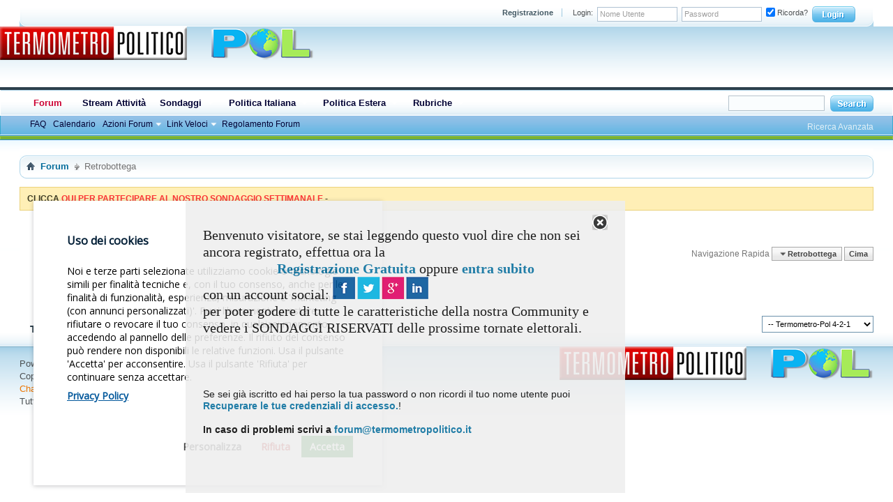

--- FILE ---
content_type: text/html; charset=ISO-8859-1
request_url: https://forum.termometropolitico.it/forum100/?s=85cf108e22de05ce104a3491094342e9
body_size: 11286
content:
<!DOCTYPE html PUBLIC "-//W3C//DTD XHTML 1.0 Transitional//EN" "http://www.w3.org/TR/xhtml1/DTD/xhtml1-transitional.dtd">
<html xmlns="https://www.w3.org/1999/xhtml" dir="ltr" lang="it" id="vbulletin_html">
<head>
<base href="https://forum.termometropolitico.it/" /><!--[if IE]></base><![endif]-->
<meta name="viewport" content="width=device-width, initial-scale=1.0">
	<link rel="canonical" href="https://forum.termometropolitico.it/forum100/" />
<link rel="apple-touch-icon" sizes="180x180" href="https://forum.termometropolitico.it/apple-touch-icon.png">
<link rel="icon" type="image/png" sizes="32x32" href="https://forum.termometropolitico.it/favicon-32x32.png">
<link rel="icon" type="image/png" sizes="16x16" href="https://forum.termometropolitico.it/favicon-16x16.png">
<link rel="manifest" href="https://forum.termometropolitico.it/site.webmanifest">
<link rel="mask-icon" href="https://forum.termometropolitico.it/safari-pinned-tab.svg" color="#e60016">
<meta name="msapplication-TileColor" content="#da532c">
<meta name="theme-color" content="#ffffff">

<META http-equiv=Page-Exit content=BlendTrans(Duration=0)>
<META http-equiv=Page-Enter content=BlendTrans(Duration=0)>
<meta http-equiv="Content-Type" content="text/html; charset=ISO-8859-1" />
<meta id="e_vb_meta_bburl" name="vb_meta_bburl" content="https://forum.termometropolitico.it" />

<meta name="generator" content="vBulletin 4.2.5" />
<meta http-equiv="X-UA-Compatible" content="IE=9" />

	<link rel="Shortcut Icon" href="https://forum.termometropolitico.it/favicon.ico" type="image/x-icon" />


		<meta name="keywords" content="Retrobottega,Retrobottega, forum,discussione,politica,politicaonline,societa,cultura,attualita" />
		<meta name="description" content="Retrobottega -" />








 
<script type="text/javascript">

	if (typeof YAHOO === 'undefined') // Load ALL YUI Local
	{
		document.write('<script type="text/javascript" src="clientscript/yui/yuiloader-dom-event/yuiloader-dom-event.js?v=425"><\/script>');
		document.write('<script type="text/javascript" src="clientscript/yui/connection/connection-min.js?v=425"><\/script>');
		var yuipath = 'clientscript/yui';
		var yuicombopath = '';
		var remoteyui = false;
	}
	else	// Load Rest of YUI remotely (where possible)
	{
		var yuipath = 'clientscript/yui';
		var yuicombopath = '';
		var remoteyui = true;
		if (!yuicombopath)
		{
			document.write('<script type="text/javascript" src="clientscript/yui/connection/connection-min.js?v=425"><\/script>');
		}
	}
	var SESSIONURL = "s=a7a12d77c66bb90ec4e35512caa9af2e&";
	var SECURITYTOKEN = "guest";
	var IMGDIR_MISC = "images/styles/CreativeCreature/misc";
	var IMGDIR_BUTTON = "images/styles/CreativeCreature/buttons";
	var vb_disable_ajax = parseInt("0", 10);
	var SIMPLEVERSION = "425";
	var BBURL = "https://forum.termometropolitico.it";
	var LOGGEDIN = 0 > 0 ? true : false;
	var THIS_SCRIPT = "forumdisplay";
	var RELPATH = "forumdisplay.php?f=100";
	var PATHS = {
		forum : "",
		cms   : "",
		blog  : ""
	};
	var AJAXBASEURL = "https://forum.termometropolitico.it/";
 
</script>
 
<script type="text/javascript" src="https://forum.termometropolitico.it/clientscript/vbulletin-core.js?v=425"></script>

					
				
					<!-- OneAll.com / Social Login for vBulletin -->
					<script type="text/javascript">
					<!--
						var oal = document.createElement("script"); oal.type = "text/javascript"; oal.async = true;
						oal.src = "//forum-termometropolitico-it.api.oneall.com/socialize/library.js";
						var oas = document.getElementsByTagName("script")[0]; oas.parentNode.insertBefore(oal, oas);
					// -->
					</script>
				
			
		
<script src="https://ajax.googleapis.com/ajax/libs/jquery/1.7.2/jquery.min.js"></script>
<script>
function closeBox(toClose) {
$('.guestwarn').fadeOut();
 
setCookie(toClose, "closed", 2); 

}

function setCookie(cName, value, expiredays) {
var expDate = new Date();expDate.setDate(expDate.getDate()+expiredays);document.cookie=cName + "=" + escape(value) + ";expires=" + expDate.toGMTString();
}
function loadMsg(msgClass) {
msg = document.getElementsByTagName("div");
for (i=0; i<msg.length; i++){
if(msg[i].className == msgClass) {
if(document.cookie.indexOf(msg[i].id) == -1) {
msg[i].style.display = "block";
}}}}
window.onload=function(){loadMsg('msgbox'); }

</script>





	<link rel="stylesheet" type="text/css" href="https://forum.termometropolitico.it/clientscript/vbulletin_css/style00011l/main-rollup.css?d=1738613414" />
        

	<!--[if lt IE 8]>
	<link rel="stylesheet" type="text/css" href="https://forum.termometropolitico.it/clientscript/vbulletin_css/style00011l/popupmenu-ie.css?d=1738613414" />
	<link rel="stylesheet" type="text/css" href="https://forum.termometropolitico.it/clientscript/vbulletin_css/style00011l/vbulletin-ie.css?d=1738613414" />
	<link rel="stylesheet" type="text/css" href="https://forum.termometropolitico.it/clientscript/vbulletin_css/style00011l/vbulletin-chrome-ie.css?d=1738613414" />
	<link rel="stylesheet" type="text/css" href="https://forum.termometropolitico.it/clientscript/vbulletin_css/style00011l/vbulletin-formcontrols-ie.css?d=1738613414" />
	<link rel="stylesheet" type="text/css" href="https://forum.termometropolitico.it/clientscript/vbulletin_css/style00011l/editor-ie.css?d=1738613414" />
	<![endif]-->

<!-- OneAll.com / Social Login for vBulletin -->
<link href="https://forum.termometropolitico.it/oneallsociallogin/include/assets/css/frontend.css" rel="stylesheet" type="text/css" /><style>
div.guestwarn {
   background: #eeeeee;
   color: black;
   max-width:580px;
   min-height:280px;
   position:fixed;
   right: 30%;
   top: 40%;
   padding: 20px 25px;
   font-size:14px;
   -moz-border-radius: 8px;
   -webkit-border-radius: 8px;
   filter:alpha(opacity=88); 
   -moz-opacity:.88;
   opacity:.88;
   -moz-box-shadow:5px 5px 5px #191919;
   -webkit-box-shadow:5px 5px 5px #191919;
   box-shadow:5px 5px 5px #191919;
   }

#message-1 {
   position: fixed;
   z-index: 100000;
   }

.close {
   float: right;
   background: transparent url(/images/guest-message-box/x.png);
   width: 22px;
   height: 22px;
}

</style>
<!-- Global site tag (gtag.js) --> 
<script async src="https://www.googletagmanager.com/gtag/js?id=G-RX6F1WNXR1"></script>

<script>
  window.dataLayer = window.dataLayer || [];
  function gtag(){dataLayer.push(arguments);}
  gtag('js', new Date());

  gtag('config', 'G-RX6F1WNXR1');
</script>
<link href="https://forum.termometropolitico.it/gdpr/cookiesconsent.css" rel="stylesheet">




<script type="application/ld+json">
{
	"@context": "http://schema.org",
	"@type": "WebSite",
	"url": "https://forum.termometropolitico.it",
	"potentialAction": {
		"@type": "SearchAction",
		"target": "https://forum.termometropolitico.it/search.php?do=process&query={search_term_string}",
		"query-input": "required name=search_term_string"
	}
}
</script>
        <link href="https://forum.termometropolitico.it/mobiquo/smartbanner/manifest.json" rel="manifest">
        
        <meta name="apple-itunes-app" content="app-id=307880732, affiliate-data=at=10lR7C, app-argument=tapatalk://forum.termometropolitico.it?location=forum&amp;page=1&amp;perpage=50&amp;fid=100" />
        
	<title>Retrobottega</title>
	
	<script type="text/javascript" src="clientscript/vbulletin_read_marker.js?v=425"></script>
	
	
		<link rel="stylesheet" type="text/css" href="https://forum.termometropolitico.it/clientscript/vbulletin_css/style00011l/forumdisplay-rollup.css?d=1738613414" />
	

	<!--[if lt IE 8]>
	<script type="text/javascript" src="clientscript/vbulletin-threadlist-ie.js?v=425"></script>
		<link rel="stylesheet" type="text/css" href="https://forum.termometropolitico.it/clientscript/vbulletin_css/style00011l/toolsmenu-ie.css?d=1738613414" />
	<link rel="stylesheet" type="text/css" href="https://forum.termometropolitico.it/clientscript/vbulletin_css/style00011l/forumbits-ie.css?d=1738613414" />
	<link rel="stylesheet" type="text/css" href="https://forum.termometropolitico.it/clientscript/vbulletin_css/style00011l/forumdisplay-ie.css?d=1738613414" />
	<link rel="stylesheet" type="text/css" href="https://forum.termometropolitico.it/clientscript/vbulletin_css/style00011l/threadlist-ie.css?d=1738613414" />
	<link rel="stylesheet" type="text/css" href="https://forum.termometropolitico.it/clientscript/vbulletin_css/style00011l/options-ie.css?d=1738613414" />
	<![endif]-->
	<link rel="stylesheet" type="text/css" href="https://forum.termometropolitico.it/clientscript/vbulletin_css/style00011l/additional.css?d=1738613414" />


</head>

<body>



<script src="https://forum.termometropolitico.it/client.min.js"></script>
<!--

<script>
function getCookieValue(a) {
    var b = document.cookie.match('(^|;)\\s*' + a + '\\s*=\\s*([^;]+)');
    return b ? b.pop() : '';
}
 var tmp = getCookieValue("IDstackTP");
  if (tmp > "") {

 var client = new ClientJS();  
 var fingerprint = client.getFingerprint();  
 var username = tmp;
var det = '';
det = det +'|' + client.getBrowser() + ' '+ client.getBrowserVersion() + ' ' + client.getEngine() + client.getEngineVersion();
det = det +'|' + client.getOS() +' '+ client.getOSVersion();

det = det +'|' + client.getDevice()+' '+client.getDeviceType();+' '+ client.getDeviceVendor();;
det = det +'|' + client.getCPU();

det = det +'| mobile ' +client.isMobile();
det = det +'| major ' +client.isMobileMajor();
det = det +'| Android ' +client.isMobileAndroid();
det = det +'| Opera ' +client.isMobileOpera();
det = det +'| Windows ' +client.isMobileWindows();
det = det +'| Blackberry ' +client.isMobileBlackBerry();

det = det +'| mobIOS ' +client.isMobileIOS();
det = det +'| Iphone ' +client.isIphone();
det = det +'| Ipad ' +client.isIpad();
det = det +'| Ipod ' +client.isIpod();

det = det +'| mobile ' +client.getScreenPrint();
det = det +'|' +client.getColorDepth();
det = det +'| mobile ' +client.getPlugins();


det = det +'| mobile ' +client.getMimeTypes();
var fontjs='';
fontjs= client.getFonts();

det = det +'| cookie '+ client.isCookie();

det = det +'| TZ '+ client.getTimeZone();

det = det +'| lang '+ client.getLanguage();
det = det +'| syslang '+ client.getSystemLanguage();
 var url ='https://forum.termometropolitico.it/scratest/eletool/devtrack.php?fp='+fingerprint+'&username='+username+'&prov=slogged+'&det='+det+'&fontjs='+fontjs;; 
 var request = new XMLHttpRequest();

    // Instantiating the request object
    request.open("GET", url);
   request.send();
  }
</script>



-->
      <script src="gdpr/modules/cc-gtm.js"></script>
      <script src="gdpr/cookiesconsent.js"></script>
      <script src="gdpr/forumgdpr.js"></script>
<!-- header start -->

<script>
var blockad = "--";
</script>

<!-- sticky footer ## -->

<!-- end sticky footer -->


	<div id="pageWrapper">
		<div id="topBar"><div class="topWrap">
			<div class="topBarBox">
				<div class="topBarLeft"><div class="topBarRight">
 
	<div class="topWelcome">


	</div>
 
	<div class="memberBox">
	
				
		<div class="loginLeft">

		<!-- login form -->
            <script type="text/javascript" src="clientscript/vbulletin_md5.js?v=425"></script>
            <form id="navbar_loginform" action="https://forum.termometropolitico.it/login.php?s=a7a12d77c66bb90ec4e35512caa9af2e&amp;do=login" method="post" onsubmit="md5hash(vb_login_password, vb_login_md5password, vb_login_md5password_utf, 1)">
		<ul>
		
			<li><a href="https://forum.termometropolitico.it/register.php?s=a7a12d77c66bb90ec4e35512caa9af2e" rel="nofollow" class="notreg">Registrazione</a></li>
		
			<li ><span class="loginTxt">Login:</span></li>
			<li class="inputPad"><div class="loginBoxInput"><input type="text" class="loginInput" name="vb_login_username" id="navbar_username" size="10" accesskey="u" tabindex="101" value="Nome Utente" /></div></li>
			<li class="inputPad"><div class="loginBoxInput"><input type="password" class="loginInput" tabindex="102" name="vb_login_password" id="navbar_password" size="10" /><input type="text" class="loginInput" tabindex="102" name="vb_login_password_hint" id="navbar_password_hint" size="10" value="Password" style="display:none;" /></div></li>
			<li class="rememberMe"><label for="cb_cookieuser_navbar"><input type="checkbox" name="cookieuser" value="1" id="cb_cookieuser_navbar" class="cb_cookieuser_navbar" accesskey="c" tabindex="103" checked="checked" /> Ricorda?</label></li>
			<li class="inputSubmit"><input type="image" src="images/styles/CreativeCreature/style/loginButton.gif" tabindex="104" value="Accedi" title="Inserisci il tuo nome utente e la tua password nelle caselle fornite per accedere, o clicca il pulsante 'registrazione' per crearti un profilo." accesskey="s" /></li>
		</ul>

		<input type="hidden" name="s" value="a7a12d77c66bb90ec4e35512caa9af2e" />
		<input type="hidden" name="securitytoken" value="guest" />
		<input type="hidden" name="do" value="login" />
		<input type="hidden" name="vb_login_md5password" />
		<input type="hidden" name="vb_login_md5password_utf" />
		</form>
			<script type="text/javascript">
			YAHOO.util.Dom.setStyle('navbar_password_hint', "display", "inline");
			YAHOO.util.Dom.setStyle('navbar_password', "display", "none");
			vB_XHTML_Ready.subscribe(function()
			{
			//
				YAHOO.util.Event.on('navbar_username', "focus", navbar_username_focus);
				YAHOO.util.Event.on('navbar_username', "blur", navbar_username_blur);
				YAHOO.util.Event.on('navbar_password_hint', "focus", navbar_password_hint);
				YAHOO.util.Event.on('navbar_password', "blur", navbar_password);
			});
			
			function navbar_username_focus(e)
			{
			//
				var textbox = YAHOO.util.Event.getTarget(e);
				if (textbox.value == 'Nome Utente')
				{
				//
					textbox.value='';
					textbox.style.color='#000000';
				}
			}

			function navbar_username_blur(e)
			{
			//
				var textbox = YAHOO.util.Event.getTarget(e);
				if (textbox.value == '')
				{
				//
					textbox.value='Nome Utente';
					textbox.style.color='#777777';
				}
			}
			function navbar_password_hint(e)
			{
			//
				var textbox = YAHOO.util.Event.getTarget(e);
				
				YAHOO.util.Dom.setStyle('navbar_password_hint', "display", "none");
				YAHOO.util.Dom.setStyle('navbar_password', "display", "inline");
				YAHOO.util.Dom.get('navbar_password').focus();
			}

			function navbar_password(e)
			{
			//
				var textbox = YAHOO.util.Event.getTarget(e);
				
				if (textbox.value == '')
				{
					YAHOO.util.Dom.setStyle('navbar_password_hint', "display", "inline");
					YAHOO.util.Dom.setStyle('navbar_password', "display", "none");
				}
			}	

			</script>
		<!-- / login form -->
			</div>
	
	</div>	
				</div></div>
			</div>			
</div></div>
<div class="above_body"> <!-- closing tag is in template navbar -->

<div id="header" class="floatcontainer doc_header">
<!--

<div class="skinWrap">
<div class="headerLeft">
<div class="headerRight">
-->
<!-- banner logo -->

<!--
<div id="div-gpt-ad-ForumTermometroPolitico_DSK_HM-970x90" style="float: left;margin: 0px 10px 0px 10px;z-index: 99;">
</div>
-->

<!-- fine banner logo -->


<a rel="nofollow" name="top" href="https://www.termometropolitico.it/" id="logo"><img src="https://forum.termometropolitico.it/images/styles/CreativeCreature/style/footerLogo.png" title="Termometro Politico - Forum" /></a>



<!-- Top Top Forum start -->
<!--	 -->
<!-- Social -->

<!--	</div></div>   </div>-->
</div><div id="message-1" class="msgbox" style="display:none">
<div class="guestwarn">

<a href="https://forum.termometropolitico.it/forum100/?#" class="close" onclick="closeBox('message-1'); return false;" title="Close this warn"></a>
<br>
<div style="font-family:Verdana; font-size:20px">Benvenuto visitatore, se stai leggendo questo vuol dire che non sei ancora registrato, effettua ora la<br> <center><a href="https://forum.termometropolitico.it/register.php"><b>Registrazione Gratuita </b></a> oppure <a href="https://forum.termometropolitico.it/register.php"><b>entra subito</b></a></center> con un account social: <a href="https://forum.termometropolitico.it/register.php"> <img src="https://forum.termometropolitico.it/images/socialicons.png"></a><br>per poter godere di tutte le caratteristiche della nostra Community e vedere i SONDAGGI RISERVATI delle prossime tornate elettorali.<br><br></div>
<br>
<br/><br/>
Se sei già iscritto ed hai perso la tua password o non ricordi il tuo nome utente puoi <a rel="nofollow" href="https://forum.termometropolitico.it/login.php?do=lostpw"><b>Recuperare le tue credenziali di accesso.</b></a>!<br /><br />
<b>In caso di problemi scrivi a <a rel="nofollow" href="mailto:forum@termometropolitico.it">forum@termometropolitico.it</a></b>
<iframe src="//www.facebook.com/plugins/like.php?href=https%3A%2F%2Fwww.facebook.com%2Ftermometropolitico&amp;send=false&amp;layout=standard&amp;width=210&amp;show_faces=false&amp;action=recommend&amp;colorscheme=dark&amp;font=tahoma&amp;height=45" scrolling="no" frameborder="0" style="border:none; overflow:hidden; width:210px; height:45px;" allowTransparency="true"></iframe>
<br /><br />
</div>
</div>

<div id="navbar" class="navbar">
<div class="navbarLeft"><div class="navbarRight"><div class="navWrap">
	<ul id="navtabs" class="navtabs floatcontainer">
		
		
	
		<li class="selected" id="vbtab_forum">
			<a class="navtab" href="https://forum.termometropolitico.it/?s=a7a12d77c66bb90ec4e35512caa9af2e">Forum</a>
		</li>
		
		
			<ul class="floatcontainer">
				
					
						
					
				
					
						
							<li id="vbflink_faq"><a href="https://forum.termometropolitico.it/faq.php?s=a7a12d77c66bb90ec4e35512caa9af2e">FAQ</a></li>
						
					
				
					
						
							<li id="vbflink_calendar"><a href="https://forum.termometropolitico.it/calendar.php?s=a7a12d77c66bb90ec4e35512caa9af2e">Calendario</a></li>
						
					
				
					
						<li class="popupmenu" id="vbmenu_actions">
							<a href="javascript://" class="popupctrl">Azioni Forum</a>
							<ul class="popupbody popuphover">
								
									<li id="vbalink_mfr"><a rel="nofollow" href="https://forum.termometropolitico.it/forumdisplay.php?do=markread&amp;markreadhash=guest&amp;s=a7a12d77c66bb90ec4e35512caa9af2e">Segna Forum Come Letti</a></li>
								
							</ul>
						</li>
					
				
					
						<li class="popupmenu" id="vbmenu_qlinks">
							<a href="javascript://" class="popupctrl">Link Veloci</a>
							<ul class="popupbody popuphover">
								
									<li id="vbqlink_leaders"><a href="https://forum.termometropolitico.it/showgroups.php?s=a7a12d77c66bb90ec4e35512caa9af2e">Visualizza Leader Sito</a></li>
								
									<li id="link_odez_777"><a rel="nofollow" href="https://forum.termometropolitico.it/usertag.php?do=statistics&amp;s=a7a12d77c66bb90ec4e35512caa9af2e">User Tagging Statistics</a></li>
								
							</ul>
						</li>
					
				
					
						
							<li id="vsafrules_link"><a href="https://forum.termometropolitico.it/misc.php?=vsarules&amp;s=a7a12d77c66bb90ec4e35512caa9af2edo=vsarules">Regolamento Forum</a></li>
						
					
				
			</ul>
		

	
		<li  id="tab_mtex_104">
			<a class="navtab" href="https://forum.termometropolitico.it/activity.php">Stream Attività</a>
		</li>
		
		

	
		<li class="popupmenu navtab" id="tab_otkw_711">
			<a href="javascript://" class="popupctrl navtab">Sondaggi
				<img src="https://forum.termometropolitico.it/images/styles/CreativeCreature/misc/arrow.png" />
			</a>
			<ul class="popupbody popuphover">
				
					<li id="link_otkw_167"><a rel="nofollow" target="_blank" href="http://www.termometropolitico.it/sondaggi">Sondaggi Politici</a></li>
				
					<li id="link_otkw_879"><a rel="nofollow" target="_blank" href="http://www.termometropolitico.it/category/sondaggi/analisi-sondaggi-elettorali">Sondaggi Elettorali</a></li>
				
					<li id="link_otkw_998"><a rel="nofollow" target="_blank" href="http://www.termometropolitico.it/category/dati-sondaggi">Media Sondaggi</a></li>
				
					<li id="link_otkw_163"><a rel="nofollow" target="_blank" href="http://www.termometropolitico.it/category/sondaggi/i-nostri-sondaggi">I Sondaggi del Termometro</a></li>
				
					<li id="link_otkw_745"><a rel="nofollow" target="_blank" href="http://www.termometropolitico.it/category/analisi-elettorali">Analisi Elettorali</a></li>
				
					<li id="link_otkw_272"><a rel="nofollow" target="_blank" href="http://www.termometropolitico.it/category/elezioni">Elezioni</a></li>
				
			</ul>
		</li>
		
		

	
		<li class="popupmenu navtab" id="tab_otk3_517">
			<a href="javascript://" class="popupctrl navtab">Politica Italiana
				<img src="https://forum.termometropolitico.it/images/styles/CreativeCreature/misc/arrow.png" />
			</a>
			<ul class="popupbody popuphover">
				
					<li id="link_otk3_147"><a rel="nofollow" target="_blank" href="http://www.termometropolitico.it/category/politica-italia">Politica Nazionale</a></li>
				
					<li id="link_otk3_369"><a rel="nofollow" target="_blank" href="http://www.termometropolitico.it/category/analisi-politica">Analisi Politica</a></li>
				
					<li id="link_otk3_628"><a rel="nofollow" target="_blank" href="http://www.termometropolitico.it/category/comunicazione">Comunicazione Politica</a></li>
				
					<li id="link_otk3_717"><a rel="nofollow" target="_blank" href="http://www.termometropolitico.it/category/fact-checking-2">Fact Checking</a></li>
				
					<li id="link_otk3_696"><a rel="nofollow" target="_blank" href="http://www.termometropolitico.it/category/le-nostre-dirette">Le Nostre Dirette</a></li>
				
					<li id="link_otk3_407"><a rel="nofollow" target="_blank" href="http://www.termometropolitico.it/category/rassegna-stampa">Rassegna Stampa</a></li>
				
					<li id="link_otk3_355"><a rel="nofollow" target="_blank" href="http://www.termometropolitico.it/category/rubrica-settimanale-di-politica-interna">La Settimana Politica</a></li>
				
			</ul>
		</li>
		
		

	
		<li class="popupmenu navtab" id="tab_otk4_233">
			<a href="javascript://" class="popupctrl navtab">Politica Estera
				<img src="https://forum.termometropolitico.it/images/styles/CreativeCreature/misc/arrow.png" />
			</a>
			<ul class="popupbody popuphover">
				
					<li id="link_otk4_677"><a rel="nofollow" target="_blank" href="http://www.termometropolitico.it/category/estero">Estero</a></li>
				
					<li id="link_otk4_676"><a rel="nofollow" target="_blank" href="http://www.termometropolitico.it/category/estero/balcani-e-turchia">Balcani e Turchia</a></li>
				
					<li id="link_otk4_588"><a rel="nofollow" target="_blank" href="http://www.termometropolitico.it/category/estero/comunita-europea">Comunità Europea</a></li>
				
					<li id="link_otk4_687"><a rel="nofollow" target="_blank" href="http://www.termometropolitico.it/category/estero/est-europa">Est Europa</a></li>
				
					<li id="link_otk4_821"><a rel="nofollow" target="_blank" href="http://www.termometropolitico.it/category/estero/nord-europa">NordLand</a></li>
				
					<li id="link_otk4_911"><a rel="nofollow" target="_blank" href="http://www.termometropolitico.it/category/estero/resto-del-mondo">Resto Del Mondo</a></li>
				
					<li id="link_otk4_610"><a rel="nofollow" target="_blank" href="http://www.termometropolitico.it/category/rassegna-stampa-estera">Rassegna Stampa Estera</a></li>
				
			</ul>
		</li>
		
		

	
		<li class="popupmenu navtab" id="tab_otk4_642">
			<a href="javascript://" class="popupctrl navtab">Rubriche
				<img src="https://forum.termometropolitico.it/images/styles/CreativeCreature/misc/arrow.png" />
			</a>
			<ul class="popupbody popuphover">
				
					<li id="link_otk4_499"><a rel="nofollow" target="_blank" href="http://www.termometropolitico.it/category/rubriche">Tutte le Rubriche</a></li>
				
					<li id="link_otk4_952"><a rel="nofollow" target="_blank" href="http://www.termometropolitico.it/category/rubriche/cinema-2">Cinema</a></li>
				
					<li id="link_otk4_664"><a rel="nofollow" target="_blank" href="http://www.termometropolitico.it/category/rubriche/cultura-2">Cultura</a></li>
				
					<li id="link_otk4_427"><a rel="nofollow" target="_blank" href="http://www.termometropolitico.it/category/rubriche/societa-2">Società</a></li>
				
			</ul>
		</li>
		
		

		
	</ul>

	
	<div id="searchBox" class="searchBox">
		<form action="https://forum.termometropolitico.it/search.php?s=a7a12d77c66bb90ec4e35512caa9af2e&amp;do=process" method="post">
			
			<input type="hidden" name="securitytoken" value="guest" />
			<input type="hidden" name="do" value="process" />
            <input name="titleonly" value="1" type="hidden" />
			<span class="searchBox_container"><input type="text" value="" class="textbox" name="query" tabindex="99"/></span>
			<span class="searchBox_button"><input type="image" src="images/styles/CreativeCreature/style/searchButton.gif" name="submit" onclick="document.getElementById('navbar_search').submit;" tabindex="100"/></span>
		</form>
		<ul class="searchBox_advanced_search">
			<li><a href="https://forum.termometropolitico.it/search.php?s=a7a12d77c66bb90ec4e35512caa9af2e" accesskey="4">Ricerca Avanzata</a></li>
		</ul>
	</div>
	
</div></div>
</div></div>
</div><!-- closing div for above_body -->

<!-- Custom Content Wrap -->
		<div id="contentMain"><div class="skinWrap">
			<div id="contentBox">
				<div class="contentBoxLeft"><div class="contentBoxRight">
<!-- Custom Content Wrap End -->

<div class="body_wrapper">
<div id="breadcrumb" class="breadcrumb">
<div class="bcLeft"><div class="bcRight">
	<ul class="floatcontainer">
		<li class="navbithome"><a href="https://forum.termometropolitico.it/index.php?s=a7a12d77c66bb90ec4e35512caa9af2e" accesskey="1"><img src="https://forum.termometropolitico.it/images/styles/CreativeCreature/misc/navbit-home.png" alt="Home" /></a></li>

		
	<li class="navbit" itemprop="itemListElement" itemscope itemtype="https://schema.org/ListItem">
		<a href="https://forum.termometropolitico.it/?s=a7a12d77c66bb90ec4e35512caa9af2e" itemprop="item">
			<span itemprop="name">Forum</span>
		</a>
		
	</li>

		
	<li class="navbit lastnavbit" itemprop="itemListElement" itemscope itemtype="https://schema.org/ListItem">
		<span itemprop="name">Retrobottega</span>
		<meta itemprop="position" content="{$position}" />
	</li>

	</ul>
	<hr />
</div></div>
</div>
<center><div id='prj_728x90_atf' ></div></center>








			






	<form action="https://forum.termometropolitico.it/profile.php?do=dismissnotice" method="post" id="notices" class="notices">
		<input type="hidden" name="do" value="dismissnotice" />
		<input type="hidden" name="s" value="s=a7a12d77c66bb90ec4e35512caa9af2e&amp;" />
		<input type="hidden" name="securitytoken" value="guest" />
		<input type="hidden" id="dismiss_notice_hidden" name="dismiss_noticeid" value="" />
		<input type="hidden" name="url" value="" />
		<ol>
			<li class="restore" id="navbar_notice_16">
	
	<strong>CLICCA </strong><a rel="nofollow" href="https://www.termometropolitico.it/sondaggio-politiche"><font color='#fb3535'><strong>QUI PER PARTECIPARE AL NOSTRO SONDAGGIO SETTIMANALE</strong></FONT></a><strong> - </strong></FONT></a>
</li>
		</ol>
	</form>





<div id="above_threadlist" class="above_threadlist">

	
</div>
<!--
<div id="pagetitle" class="pagetitle">
	<h1>Forum: <span class="forumtitle">Retrobottega</span></h1>
	
</div>
-->


	



<!-- ads by google -->

<div id="below_threadlist" class="noinlinemod below_threadlist">
	
	<div class="threadpagenav">
		
		<div class="clear"></div>
<div class="navpopupmenu popupmenu nohovermenu" id="forumdisplay_navpopup">
	
		<span class="shade">Navigazione Rapida</span>
		<a href="https://forum.termometropolitico.it/forum100/?s=a7a12d77c66bb90ec4e35512caa9af2e" class="popupctrl"><span class="ctrlcontainer">Retrobottega</span></a>
		<a href="https://forum.termometropolitico.it/forum100/#top" class="textcontrol" onclick="document.location.hash='top';return false;">Cima</a>
	
	<ul class="navpopupbody popupbody popuphover">
		
		<li class="optionlabel">Aree Sito</li>
		<li><a href="https://forum.termometropolitico.it/usercp.php?s=a7a12d77c66bb90ec4e35512caa9af2e">Impostazioni</a></li>
		<li><a href="https://forum.termometropolitico.it/private.php?s=a7a12d77c66bb90ec4e35512caa9af2e">Messaggi Privati</a></li>
		<li><a href="https://forum.termometropolitico.it/subscription.php?s=a7a12d77c66bb90ec4e35512caa9af2e">Sottoscrizioni</a></li>
		<li><a href="https://forum.termometropolitico.it/online.php?s=a7a12d77c66bb90ec4e35512caa9af2e">Chi è Online</a></li>
		<li><a href="https://forum.termometropolitico.it/search.php?s=a7a12d77c66bb90ec4e35512caa9af2e">Ricerca nei Forum</a></li>
		<li><a href="https://forum.termometropolitico.it/?s=a7a12d77c66bb90ec4e35512caa9af2e">Home Page Forum</a></li>
		
			<li class="optionlabel">Forum</li>
			
		
			
				<li><a href="https://forum.termometropolitico.it/forum12/?s=a7a12d77c66bb90ec4e35512caa9af2e">Discussione Politica</a>
					<ol class="d1">
						
		
			
				<li><a href="https://forum.termometropolitico.it/forum4/?s=a7a12d77c66bb90ec4e35512caa9af2e">Politica Nazionale</a></li>
			
		
			
				<li><a href="https://forum.termometropolitico.it/forum197/?s=a7a12d77c66bb90ec4e35512caa9af2e">Cronaca</a></li>
			
		
			
				<li><a href="https://forum.termometropolitico.it/forum5/?s=a7a12d77c66bb90ec4e35512caa9af2e">Politica Europea</a></li>
			
		
			
				<li><a href="https://forum.termometropolitico.it/forum13/?s=a7a12d77c66bb90ec4e35512caa9af2e">Politica Estera</a>
					<ol class="d2">
						
		
			
				<li><a href="https://forum.termometropolitico.it/forum157/?s=a7a12d77c66bb90ec4e35512caa9af2e">POL International</a></li>
			
		
			
					</ol>
				</li>
			
		
			
				<li><a href="https://forum.termometropolitico.it/forum14/?s=a7a12d77c66bb90ec4e35512caa9af2e">Economia e Finanza</a>
					<ol class="d2">
						
		
			
				<li><a href="https://forum.termometropolitico.it/forum252/?s=a7a12d77c66bb90ec4e35512caa9af2e">Economia Alternativa</a></li>
			
		
			
					</ol>
				</li>
			
		
			
				<li><a href="https://forum.termometropolitico.it/forum99/?s=a7a12d77c66bb90ec4e35512caa9af2e">Il Termometro Politico</a>
					<ol class="d2">
						
		
			
				<li><a href="https://forum.termometropolitico.it/forum122/?s=a7a12d77c66bb90ec4e35512caa9af2e">FantaTermometro</a></li>
			
		
			
				<li><a href="https://forum.termometropolitico.it/forum444/?s=a7a12d77c66bb90ec4e35512caa9af2e">Futurologia</a></li>
			
		
			
				<li><a href="https://forum.termometropolitico.it/forum225/?s=a7a12d77c66bb90ec4e35512caa9af2e">Laboratorio TP</a></li>
			
		
			
					</ol>
				</li>
			
		
			
				<li><a href="https://forum.termometropolitico.it/forum137/?s=a7a12d77c66bb90ec4e35512caa9af2e">Speciale Elezioni</a>
					<ol class="d2">
						
		
			
				<li><a href="https://forum.termometropolitico.it/forum241/?s=a7a12d77c66bb90ec4e35512caa9af2e">Elezioni del 24 e 25 Febbraio 2013</a></li>
			
		
			
				<li><a href="https://forum.termometropolitico.it/forum209/?s=a7a12d77c66bb90ec4e35512caa9af2e">Elezioni amministrative 2012</a></li>
			
		
			
				<li><a href="https://forum.termometropolitico.it/forum187/?s=a7a12d77c66bb90ec4e35512caa9af2e">Elezioni amministrative 2011 e Referendum 2011</a></li>
			
		
			
				<li><a href="https://forum.termometropolitico.it/forum169/?s=a7a12d77c66bb90ec4e35512caa9af2e">Elezioni amministrative 2010</a></li>
			
		
			
				<li><a href="https://forum.termometropolitico.it/forum131/?s=a7a12d77c66bb90ec4e35512caa9af2e">Elezioni del 6 e 7 Giugno 2009</a></li>
			
		
			
					</ol>
				</li>
			
		
			
					</ol>
				</li>
			
		
			
				<li><a href="https://forum.termometropolitico.it/forum38/?s=a7a12d77c66bb90ec4e35512caa9af2e">Il Parlamento di POL</a>
					<ol class="d1">
						
		
			
				<li><a href="https://forum.termometropolitico.it/forum452/?s=a7a12d77c66bb90ec4e35512caa9af2e">Seconda Repubblica Virtuale di POL</a></li>
			
		
			
				<li><a href="https://forum.termometropolitico.it/forum40/?s=a7a12d77c66bb90ec4e35512caa9af2e">Prima Repubblica di POL</a>
					<ol class="d2">
						
		
			
				<li><a href="https://forum.termometropolitico.it/forum41/?s=a7a12d77c66bb90ec4e35512caa9af2e">Partiti Polliani</a></li>
			
		
			
				<li><a href="https://forum.termometropolitico.it/forum168/?s=a7a12d77c66bb90ec4e35512caa9af2e">Archivio della Comunità di Pol</a></li>
			
		
			
				<li><a href="https://forum.termometropolitico.it/forum435/?s=a7a12d77c66bb90ec4e35512caa9af2e">ANSA-POL</a></li>
			
		
			
					</ol>
				</li>
			
		
			
					</ol>
				</li>
			
		
			
				<li><a href="https://forum.termometropolitico.it/forum66/?s=a7a12d77c66bb90ec4e35512caa9af2e">Parlamento Italiano</a>
					<ol class="d1">
						
		
			
				<li><a href="https://forum.termometropolitico.it/forum33/?s=a7a12d77c66bb90ec4e35512caa9af2e">Centrosinistra Italiano</a></li>
			
		
			
				<li><a href="https://forum.termometropolitico.it/forum170/?s=a7a12d77c66bb90ec4e35512caa9af2e">MoVimento 5 Stelle</a></li>
			
		
			
				<li><a href="https://forum.termometropolitico.it/forum32/?s=a7a12d77c66bb90ec4e35512caa9af2e">Centrodestra Italiano</a></li>
			
		
			
				<li><a href="https://forum.termometropolitico.it/forum34/?s=a7a12d77c66bb90ec4e35512caa9af2e">Lega</a></li>
			
		
			
				<li><a href="https://forum.termometropolitico.it/forum120/?s=a7a12d77c66bb90ec4e35512caa9af2e">Sinistra Italiana</a></li>
			
		
			
				<li><a href="https://forum.termometropolitico.it/forum182/?s=a7a12d77c66bb90ec4e35512caa9af2e">Lista Bonino</a></li>
			
		
			
				<li><a href="https://forum.termometropolitico.it/forum44/?s=a7a12d77c66bb90ec4e35512caa9af2e">Radicali Italiani</a></li>
			
		
			
					</ol>
				</li>
			
		
			
				<li><a href="https://forum.termometropolitico.it/forum17/?s=a7a12d77c66bb90ec4e35512caa9af2e">Movimenti e Cultura Politica</a>
					<ol class="d1">
						
		
			
				<li><a href="https://forum.termometropolitico.it/forum26/?s=a7a12d77c66bb90ec4e35512caa9af2e">Destra Radicale</a></li>
			
		
			
				<li><a href="https://forum.termometropolitico.it/forum443/?s=a7a12d77c66bb90ec4e35512caa9af2e">Anticapitalismo, Sovranità, Socialismo</a>
					<ol class="d2">
						
		
			
				<li><a href="https://forum.termometropolitico.it/forum134/?s=a7a12d77c66bb90ec4e35512caa9af2e">Comunismo e Comunità</a></li>
			
		
			
					</ol>
				</li>
			
		
			
				<li><a href="https://forum.termometropolitico.it/forum21/?s=a7a12d77c66bb90ec4e35512caa9af2e">Padania!</a>
					<ol class="d2">
						
		
			
				<li><a href="https://forum.termometropolitico.it/forum250/?s=a7a12d77c66bb90ec4e35512caa9af2e">Etnonazionalismo</a></li>
			
		
			
					</ol>
				</li>
			
		
			
				<li><a href="https://forum.termometropolitico.it/forum181/?s=a7a12d77c66bb90ec4e35512caa9af2e">Socialismo Nazionale</a></li>
			
		
			
				<li><a href="https://forum.termometropolitico.it/forum25/?s=a7a12d77c66bb90ec4e35512caa9af2e">Regno delle Due Sicilie</a></li>
			
		
			
				<li><a href="https://forum.termometropolitico.it/forum67/?s=a7a12d77c66bb90ec4e35512caa9af2e">Conservatorismo</a>
					<ol class="d2">
						
		
			
				<li><a href="https://forum.termometropolitico.it/forum204/?s=a7a12d77c66bb90ec4e35512caa9af2e">Tradizione Europea</a></li>
			
		
			
					</ol>
				</li>
			
		
			
				<li><a href="https://forum.termometropolitico.it/forum45/?s=a7a12d77c66bb90ec4e35512caa9af2e">Liberalismo e Libertarismo</a>
					<ol class="d2">
						
		
			
				<li><a href="https://forum.termometropolitico.it/forum79/?s=a7a12d77c66bb90ec4e35512caa9af2e">Americanismo</a></li>
			
		
			
					</ol>
				</li>
			
		
			
				<li><a href="https://forum.termometropolitico.it/forum23/?s=a7a12d77c66bb90ec4e35512caa9af2e">Eurasiatisti</a></li>
			
		
			
				<li><a href="https://forum.termometropolitico.it/forum442/?s=a7a12d77c66bb90ec4e35512caa9af2e">Repubblicani, Socialdemocratici, Progressisti</a>
					<ol class="d2">
						
		
			
				<li><a href="https://forum.termometropolitico.it/forum29/?s=a7a12d77c66bb90ec4e35512caa9af2e">Repubblicani</a></li>
			
		
			
				<li><a href="https://forum.termometropolitico.it/forum244/?s=a7a12d77c66bb90ec4e35512caa9af2e">Internazionale Progressista</a></li>
			
		
			
					</ol>
				</li>
			
		
			
				<li><a href="https://forum.termometropolitico.it/forum83/?s=a7a12d77c66bb90ec4e35512caa9af2e">Monarchia</a></li>
			
		
			
				<li><a href="https://forum.termometropolitico.it/forum243/?s=a7a12d77c66bb90ec4e35512caa9af2e">Comunismo e Socialismo Libertario</a>
					<ol class="d2">
						
		
			
				<li><a href="https://forum.termometropolitico.it/forum72/?s=a7a12d77c66bb90ec4e35512caa9af2e">Socialismo Libertario</a></li>
			
		
			
				<li><a href="https://forum.termometropolitico.it/forum173/?s=a7a12d77c66bb90ec4e35512caa9af2e">Marxismo Leninismo</a></li>
			
		
			
					</ol>
				</li>
			
		
			
				<li><a href="https://forum.termometropolitico.it/forum174/?s=a7a12d77c66bb90ec4e35512caa9af2e">Patria Italiana</a></li>
			
		
			
				<li><a href="https://forum.termometropolitico.it/forum450/?s=a7a12d77c66bb90ec4e35512caa9af2e">Partito Repubblicano Italiano</a></li>
			
		
			
				<li><a href="https://forum.termometropolitico.it/forum436/?s=a7a12d77c66bb90ec4e35512caa9af2e">Diritti, parità, persone LGBTIQ+</a></li>
			
		
			
				<li><a href="https://forum.termometropolitico.it/forum441/?s=a7a12d77c66bb90ec4e35512caa9af2e">Famiglia Tradizionale</a></li>
			
		
			
				<li><a href="https://forum.termometropolitico.it/forum372/?s=a7a12d77c66bb90ec4e35512caa9af2e">Sardismo</a></li>
			
		
			
				<li><a href="https://forum.termometropolitico.it/forum447/?s=a7a12d77c66bb90ec4e35512caa9af2e">Anarchismo</a>
					<ol class="d2">
						
		
			
				<li><a href="https://forum.termometropolitico.it/forum449/?s=a7a12d77c66bb90ec4e35512caa9af2e">Politologia</a></li>
			
		
			
					</ol>
				</li>
			
		
			
					</ol>
				</li>
			
		
			
				<li><a href="https://forum.termometropolitico.it/forum200/?s=a7a12d77c66bb90ec4e35512caa9af2e">Religioni, Filosofia e Spiritualità</a>
					<ol class="d1">
						
		
			
				<li><a href="https://forum.termometropolitico.it/forum116/?s=a7a12d77c66bb90ec4e35512caa9af2e">Cristiani e Cattolici</a>
					<ol class="d2">
						
		
			
				<li><a href="https://forum.termometropolitico.it/forum20/?s=a7a12d77c66bb90ec4e35512caa9af2e">Cattolici</a>
					<ol class="d3">
						
		
			
				<li><a href="https://forum.termometropolitico.it/forum135/?s=a7a12d77c66bb90ec4e35512caa9af2e">Cattolici in Politica</a></li>
			
		
			
					</ol>
				</li>
			
		
			
				<li><a href="https://forum.termometropolitico.it/forum39/?s=a7a12d77c66bb90ec4e35512caa9af2e">Tradizione Cattolica</a></li>
			
		
			
				<li><a href="https://forum.termometropolitico.it/forum108/?s=a7a12d77c66bb90ec4e35512caa9af2e">Tradizionalismo</a></li>
			
		
			
				<li><a href="https://forum.termometropolitico.it/forum193/?s=a7a12d77c66bb90ec4e35512caa9af2e">Chiese e Comunità Cristiane Evangeliche</a></li>
			
		
			
				<li><a href="https://forum.termometropolitico.it/forum175/?s=a7a12d77c66bb90ec4e35512caa9af2e">Chiesa Ortodossa Tradizionale</a></li>
			
		
			
					</ol>
				</li>
			
		
			
				<li><a href="https://forum.termometropolitico.it/forum19/?s=a7a12d77c66bb90ec4e35512caa9af2e">Laici e Laicità</a>
					<ol class="d2">
						
		
			
				<li><a href="https://forum.termometropolitico.it/forum438/?s=a7a12d77c66bb90ec4e35512caa9af2e">Discussioni laiciste sulle religioni</a></li>
			
		
			
					</ol>
				</li>
			
		
			
				<li><a href="https://forum.termometropolitico.it/forum48/?s=a7a12d77c66bb90ec4e35512caa9af2e">Esoterismo e Tradizione</a></li>
			
		
			
				<li><a href="https://forum.termometropolitico.it/forum91/?s=a7a12d77c66bb90ec4e35512caa9af2e">Paganesimo e Politeismo</a></li>
			
		
			
				<li><a href="https://forum.termometropolitico.it/forum152/?s=a7a12d77c66bb90ec4e35512caa9af2e">Filosofie e Religioni d'Oriente</a></li>
			
		
			
				<li><a href="https://forum.termometropolitico.it/forum87/?s=a7a12d77c66bb90ec4e35512caa9af2e">La Filosofia e il Pensiero Occidentale</a></li>
			
		
			
					</ol>
				</li>
			
		
			
				<li><a href="https://forum.termometropolitico.it/forum202/?s=a7a12d77c66bb90ec4e35512caa9af2e">Cultura - Arte - Scienza - Media</a>
					<ol class="d1">
						
		
			
				<li><a href="https://forum.termometropolitico.it/forum59/?s=a7a12d77c66bb90ec4e35512caa9af2e">Arte</a>
					<ol class="d2">
						
		
			
				<li><a href="https://forum.termometropolitico.it/forum249/?s=a7a12d77c66bb90ec4e35512caa9af2e">Fotografia</a></li>
			
		
			
					</ol>
				</li>
			
		
			
				<li><a href="https://forum.termometropolitico.it/forum42/?s=a7a12d77c66bb90ec4e35512caa9af2e">Hdemia</a>
					<ol class="d2">
						
		
			
				<li><a href="https://forum.termometropolitico.it/forum129/?s=a7a12d77c66bb90ec4e35512caa9af2e">Istruzione e Università</a></li>
			
		
			
					</ol>
				</li>
			
		
			
				<li><a href="https://forum.termometropolitico.it/forum30/?s=a7a12d77c66bb90ec4e35512caa9af2e">Musica</a></li>
			
		
			
				<li><a href="https://forum.termometropolitico.it/forum86/?s=a7a12d77c66bb90ec4e35512caa9af2e">Cinema, Radio e TV</a></li>
			
		
			
				<li><a href="https://forum.termometropolitico.it/forum53/?s=a7a12d77c66bb90ec4e35512caa9af2e">Scienza e Tecnologia</a></li>
			
		
			
				<li><a href="https://forum.termometropolitico.it/forum161/?s=a7a12d77c66bb90ec4e35512caa9af2e">Telefonia e Hi-Tech</a></li>
			
		
			
				<li><a href="https://forum.termometropolitico.it/forum54/?s=a7a12d77c66bb90ec4e35512caa9af2e">Salute e Medicina</a></li>
			
		
			
				<li><a href="https://forum.termometropolitico.it/forum192/?s=a7a12d77c66bb90ec4e35512caa9af2e">Energia, Ecologia e Ambiente</a></li>
			
		
			
				<li><a href="https://forum.termometropolitico.it/forum35/?s=a7a12d77c66bb90ec4e35512caa9af2e">Storia</a>
					<ol class="d2">
						
		
			
				<li><a href="https://forum.termometropolitico.it/forum162/?s=a7a12d77c66bb90ec4e35512caa9af2e">Storia militare</a></li>
			
		
			
					</ol>
				</li>
			
		
			
				<li><a href="https://forum.termometropolitico.it/forum85/?s=a7a12d77c66bb90ec4e35512caa9af2e">Aviazione Civile</a></li>
			
		
			
				<li><a href="https://forum.termometropolitico.it/forum121/?s=a7a12d77c66bb90ec4e35512caa9af2e">Tecnologia militare</a></li>
			
		
			
					</ol>
				</li>
			
		
			
				<li><a href="https://forum.termometropolitico.it/forum15/?s=a7a12d77c66bb90ec4e35512caa9af2e">Fun and Pleasure</a>
					<ol class="d1">
						
		
			
				<li><a href="https://forum.termometropolitico.it/forum16/?s=a7a12d77c66bb90ec4e35512caa9af2e">Fondoscala</a></li>
			
		
			
				<li><a href="https://forum.termometropolitico.it/forum65/?s=a7a12d77c66bb90ec4e35512caa9af2e">Il Seggio Elettorale</a></li>
			
		
			
				<li><a href="https://forum.termometropolitico.it/forum159/?s=a7a12d77c66bb90ec4e35512caa9af2e">X-Forum</a>
					<ol class="d2">
						
		
			
				<li><a href="https://forum.termometropolitico.it/forum448/?s=a7a12d77c66bb90ec4e35512caa9af2e">Ipotesi di Complotto</a></li>
			
		
			
					</ol>
				</li>
			
		
			
				<li><a href="https://forum.termometropolitico.it/forum211/?s=a7a12d77c66bb90ec4e35512caa9af2e">Esegesi</a>
					<ol class="d2">
						
		
			
				<li><a href="https://forum.termometropolitico.it/forum266/?s=a7a12d77c66bb90ec4e35512caa9af2e">Imperial Regio Apostolico Magnifico Senato</a></li>
			
		
			
				<li><a href="https://forum.termometropolitico.it/forum185/?s=a7a12d77c66bb90ec4e35512caa9af2e">Impero di PiR</a></li>
			
		
			
					</ol>
				</li>
			
		
			
				<li><a href="https://forum.termometropolitico.it/forum130/?s=a7a12d77c66bb90ec4e35512caa9af2e">La Bellavita</a>
					<ol class="d2">
						
		
			
				<li><a href="https://forum.termometropolitico.it/forum317/?s=a7a12d77c66bb90ec4e35512caa9af2e">Auto &amp; Moto</a></li>
			
		
			
				<li><a href="https://forum.termometropolitico.it/forum439/?s=a7a12d77c66bb90ec4e35512caa9af2e">Il Mercatino di POL</a></li>
			
		
			
				<li><a href="https://forum.termometropolitico.it/forum324/?s=a7a12d77c66bb90ec4e35512caa9af2e">Natura e viaggi</a></li>
			
		
			
					</ol>
				</li>
			
		
			
				<li><a href="https://forum.termometropolitico.it/forum95/?s=a7a12d77c66bb90ec4e35512caa9af2e">Ludoteca</a>
					<ol class="d2">
						
		
			
				<li><a href="https://forum.termometropolitico.it/forum453/?s=a7a12d77c66bb90ec4e35512caa9af2e">Videogame</a></li>
			
		
			
				<li><a href="https://forum.termometropolitico.it/forum212/?s=a7a12d77c66bb90ec4e35512caa9af2e">Giochi di guerra</a></li>
			
		
			
				<li><a href="https://forum.termometropolitico.it/forum46/?s=a7a12d77c66bb90ec4e35512caa9af2e">Fumetti</a></li>
			
		
			
				<li><a href="https://forum.termometropolitico.it/forum208/?s=a7a12d77c66bb90ec4e35512caa9af2e">R'lyeh, l'antro di Cthulhu</a></li>
			
		
			
					</ol>
				</li>
			
		
			
				<li><a href="https://forum.termometropolitico.it/forum64/?s=a7a12d77c66bb90ec4e35512caa9af2e">L'Osteria</a>
					<ol class="d2">
						
		
			
				<li><a href="https://forum.termometropolitico.it/forum96/?s=a7a12d77c66bb90ec4e35512caa9af2e">Menù dell'Osteria</a></li>
			
		
			
					</ol>
				</li>
			
		
			
				<li><a href="https://forum.termometropolitico.it/forum60/?s=a7a12d77c66bb90ec4e35512caa9af2e">ZooPOL</a></li>
			
		
			
					</ol>
				</li>
			
		
			
				<li><a href="https://forum.termometropolitico.it/forum27/?s=a7a12d77c66bb90ec4e35512caa9af2e">Sport e Fantacalcio</a>
					<ol class="d1">
						
		
			
				<li><a href="https://forum.termometropolitico.it/forum81/?s=a7a12d77c66bb90ec4e35512caa9af2e">POLSchedina</a></li>
			
		
			
				<li><a href="https://forum.termometropolitico.it/forum56/?s=a7a12d77c66bb90ec4e35512caa9af2e">Tuttosport</a>
					<ol class="d2">
						
		
			
				<li><a href="https://forum.termometropolitico.it/forum430/?s=a7a12d77c66bb90ec4e35512caa9af2e">Olimpiadi</a></li>
			
		
			
				<li><a href="https://forum.termometropolitico.it/forum214/?s=a7a12d77c66bb90ec4e35512caa9af2e">Motori</a></li>
			
		
			
					</ol>
				</li>
			
		
			
				<li><a href="https://forum.termometropolitico.it/forum47/?s=a7a12d77c66bb90ec4e35512caa9af2e">Termometro sportivo</a></li>
			
		
			
				<li><a href="https://forum.termometropolitico.it/forum440/?s=a7a12d77c66bb90ec4e35512caa9af2e">Calcio</a>
					<ol class="d2">
						
		
			
				<li><a href="https://forum.termometropolitico.it/forum58/?s=a7a12d77c66bb90ec4e35512caa9af2e">Juventus FC</a></li>
			
		
			
				<li><a href="https://forum.termometropolitico.it/forum75/?s=a7a12d77c66bb90ec4e35512caa9af2e">AC Milan</a></li>
			
		
			
				<li><a href="https://forum.termometropolitico.it/forum28/?s=a7a12d77c66bb90ec4e35512caa9af2e">FC Inter</a></li>
			
		
			
				<li><a href="https://forum.termometropolitico.it/forum77/?s=a7a12d77c66bb90ec4e35512caa9af2e">AS Roma</a></li>
			
		
			
				<li><a href="https://forum.termometropolitico.it/forum203/?s=a7a12d77c66bb90ec4e35512caa9af2e">SS Lazio</a></li>
			
		
			
				<li><a href="https://forum.termometropolitico.it/forum78/?s=a7a12d77c66bb90ec4e35512caa9af2e">ACF Fiorentina e squadre toscane</a></li>
			
		
			
				<li><a href="https://forum.termometropolitico.it/forum82/?s=a7a12d77c66bb90ec4e35512caa9af2e">Genoa FC</a></li>
			
		
			
				<li><a href="https://forum.termometropolitico.it/forum234/?s=a7a12d77c66bb90ec4e35512caa9af2e">U.C. Sampdoria</a></li>
			
		
			
				<li><a href="https://forum.termometropolitico.it/forum76/?s=a7a12d77c66bb90ec4e35512caa9af2e">SS Calcio Napoli</a></li>
			
		
			
				<li><a href="https://forum.termometropolitico.it/forum172/?s=a7a12d77c66bb90ec4e35512caa9af2e">Cagliari Calcio</a></li>
			
		
			
				<li><a href="https://forum.termometropolitico.it/forum93/?s=a7a12d77c66bb90ec4e35512caa9af2e">Altre squadre</a></li>
			
		
			
				<li><a href="https://forum.termometropolitico.it/forum104/?s=a7a12d77c66bb90ec4e35512caa9af2e">Catania, Palermo e squadre siciliane</a></li>
			
		
			
					</ol>
				</li>
			
		
			
					</ol>
				</li>
			
		
			
				<li><a href="https://forum.termometropolitico.it/forum110/?s=a7a12d77c66bb90ec4e35512caa9af2e">Regioni</a>
					<ol class="d1">
						
		
			
				<li><a href="https://forum.termometropolitico.it/forum235/?s=a7a12d77c66bb90ec4e35512caa9af2e">Tutte le Regioni</a>
					<ol class="d2">
						
		
			
				<li><a href="https://forum.termometropolitico.it/forum61/?s=a7a12d77c66bb90ec4e35512caa9af2e">Sardegna - Sardìnnia</a></li>
			
		
			
				<li><a href="https://forum.termometropolitico.it/forum303/?s=a7a12d77c66bb90ec4e35512caa9af2e">Basilicata</a></li>
			
		
			
				<li><a href="https://forum.termometropolitico.it/forum112/?s=a7a12d77c66bb90ec4e35512caa9af2e">Marche</a></li>
			
		
			
				<li><a href="https://forum.termometropolitico.it/forum242/?s=a7a12d77c66bb90ec4e35512caa9af2e">Calabria</a></li>
			
		
			
				<li><a href="https://forum.termometropolitico.it/forum51/?s=a7a12d77c66bb90ec4e35512caa9af2e">Emilia-Romagna</a></li>
			
		
			
				<li><a href="https://forum.termometropolitico.it/forum127/?s=a7a12d77c66bb90ec4e35512caa9af2e">Sicilia</a></li>
			
		
			
				<li><a href="https://forum.termometropolitico.it/forum7/?s=a7a12d77c66bb90ec4e35512caa9af2e">Roma e Lazio</a></li>
			
		
			
				<li><a href="https://forum.termometropolitico.it/forum63/?s=a7a12d77c66bb90ec4e35512caa9af2e">Liguria</a></li>
			
		
			
				<li><a href="https://forum.termometropolitico.it/forum105/?s=a7a12d77c66bb90ec4e35512caa9af2e">Lombardia</a></li>
			
		
			
				<li><a href="https://forum.termometropolitico.it/forum71/?s=a7a12d77c66bb90ec4e35512caa9af2e">Friuli-Venezia Giulia</a></li>
			
		
			
				<li><a href="https://forum.termometropolitico.it/forum205/?s=a7a12d77c66bb90ec4e35512caa9af2e">Abruzzo</a></li>
			
		
			
				<li><a href="https://forum.termometropolitico.it/forum304/?s=a7a12d77c66bb90ec4e35512caa9af2e">Molise</a></li>
			
		
			
				<li><a href="https://forum.termometropolitico.it/forum107/?s=a7a12d77c66bb90ec4e35512caa9af2e">Campania</a></li>
			
		
			
				<li><a href="https://forum.termometropolitico.it/forum103/?s=a7a12d77c66bb90ec4e35512caa9af2e">Veneto</a></li>
			
		
			
				<li><a href="https://forum.termometropolitico.it/forum52/?s=a7a12d77c66bb90ec4e35512caa9af2e">Umbria</a></li>
			
		
			
				<li><a href="https://forum.termometropolitico.it/forum62/?s=a7a12d77c66bb90ec4e35512caa9af2e">Toscana</a></li>
			
		
			
				<li><a href="https://forum.termometropolitico.it/forum119/?s=a7a12d77c66bb90ec4e35512caa9af2e">Piemonte</a></li>
			
		
			
				<li><a href="https://forum.termometropolitico.it/forum94/?s=a7a12d77c66bb90ec4e35512caa9af2e">Puglia</a></li>
			
		
			
				<li><a href="https://forum.termometropolitico.it/forum286/?s=a7a12d77c66bb90ec4e35512caa9af2e">Trentino Alto Adige/Süd Tirol</a></li>
			
		
			
				<li><a href="https://forum.termometropolitico.it/forum308/?s=a7a12d77c66bb90ec4e35512caa9af2e">Valle d'Aosta - Vallée d'Aoste</a></li>
			
		
			
					</ol>
				</li>
			
		
			
					</ol>
				</li>
			
		
			
				<li><a href="https://forum.termometropolitico.it/forum1/?s=a7a12d77c66bb90ec4e35512caa9af2e">Help Forum</a>
					<ol class="d1">
						
		
			
				<li><a href="https://forum.termometropolitico.it/forum232/?s=a7a12d77c66bb90ec4e35512caa9af2e">Supporto tecnico e news dall'Amministrazione</a></li>
			
		
			
				<li><a href="https://forum.termometropolitico.it/forum2/?s=a7a12d77c66bb90ec4e35512caa9af2e">Supporto Legale</a></li>
			
		
			
				<li><a href="https://forum.termometropolitico.it/forum102/?s=a7a12d77c66bb90ec4e35512caa9af2e">Testing Zone</a></li>
			
		
			
					</ol>
				</li>
			
		
			
				<li><a href="https://forum.termometropolitico.it/forum100/?s=a7a12d77c66bb90ec4e35512caa9af2e">Retrobottega</a></li>
			
		
		
	</ul>
</div>
<div class="clear"></div>
	</div>

<!--projectadv 
<center>
<div id='prj_728x90_btf' ></div>
<div id='prj_300x250_mob_btf' ></div>
</center>
projectadv-->
<!-- ex Correlati //-->


 </div>

<div id="forum_info_options" class="forum_info block">
	

	<div id="ad_forum_below_threadlist">

</div>

	
	<div class="options_block_container">
	
	</div>
</div>
<script type="text/javascript">
<!--
vbphrase['doubleclick_forum_markread'] = "Doppio-clicca quest'icona per segnare questo forum e i suoi contenuti come letti";
init_forum_readmarker_system();
//-->
</script>

<div style="clear: left">
  
  <div id="ad_global_above_footer">

</div>
 
</div>


<!-- ex-OUTPUSH -->

<!--  END OUTPUSH -->

<div id="footer" class="floatcontainer footer">
	
	
	
	<script type="text/javascript">
	<!--
		// Main vBulletin Javascript Initialization
		vBulletin_init();
	//-->
	</script>
        
</div>
</div> <!-- closing div for body_wrapper -->
<div class="below_body">
 

</div>

<!-- Custom Content Wrap -->

				</div></div>
			</div>
		</div></div>



		<div class="footerNav">
			<div class="footerNavLeft"><div class="footerNavRight"><div class="skinWrap">
<div class="skinSelect">
	<form action="https://forum.termometropolitico.it/forum.php" method="get" id="footer_select" class="footer_select">



			<select name="styleid" onchange="switch_id(this, 'style')">
				<optgroup label="Scelta Rapida Stile"><option class="hidden"></option></optgroup>
				
					
					<optgroup label="&nbsp;Stili Standard">
									
					
	<option value="11" class="" selected="selected">-- Termometro-Pol 4-2-1</option>

					
					</optgroup>
										
				
				
					
					<optgroup label="&nbsp;Stili Mobili">
					
					
	<option value="14" class="" >-- Metro Mobile Blue</option>

					
					</optgroup>
										
				
			</select>	
		
		


		
	</form>
</div>

	<ul>
		
		<li><a href="https://forum.termometropolitico.it">Termometro Politico - Forum</a></li>
		
		
		
		
		
		
		<li><a href="https://forum.termometropolitico.it/forum100/#top" onclick="document.location.hash='top'; return false;">Cima</a></li>
	</ul>
			</div></div></div>
		</div>
		<div id="footerMain"><div class="skinWrap">
			<div class="copyright">
<div>
	<!-- Do not remove this copyright notice -->
	Powered by <a rel="nofollow" href="https://www.vbulletin.com" id="vbulletinlink">vBulletin&reg;</a> Version 4.2.5 <br />Copyright &copy; 2026 vBulletin Solutions Inc. All rights reserved. 
	<!-- Do not remove this copyright notice -->
        <br>

	<a href="https://forum.termometropolitico.it/forum100/?#" onclick="if(window.__lxG__consent__!==undefined&&window.__lxG__consent__.getState()!==null){window.__lxG__consent__.showConsent()} else {alert('This function only for users from European Economic Area (EEA)')}; return false">Change privacy settings</a>

</div>
<div>
	<!-- Do not remove cronimage or your scheduled tasks will cease to function -->
	<img src="https://forum.termometropolitico.it/cron.php?s=a7a12d77c66bb90ec4e35512caa9af2e&amp;rand=1768975111" alt="" width="1" height="1" border="0" />
	<!-- Do not remove cronimage or your scheduled tasks will cease to function -->
<!--	Search Engine Optimisation provided by 
			<a rel="nofollow" href="https://www.dragonbyte-tech.com/vbecommerce.php?productid=303&amp;do=product&amp;utm_source=forum.termometropolitico.it&amp;utm_campaign=product&amp;utm_medium=DragonByte%2BSEO&amp;utm_content=Lite" target="_blank">DragonByte SEO v2.0.43 (Lite)</a> -
			<a rel="nofollow" href="https://www.dragonbyte-tech.com/?utm_source=forum.termometropolitico.it&amp;utm_campaign=site&amp;utm_medium=DragonByte%2BSEO&amp;utm_content=Lite" target="_blank">vBulletin Mods &amp; Addons</a> Copyright &copy; 2026 DragonByte Technologies Ltd.<br />User Alert System provided by 
		<a rel="nofollow" href="http://www.dragonbyte-tech.com/vbecommerce.php?productid=20&amp;do=product&amp;utm_source=forum.termometropolitico.it&amp;utm_campaign=product&amp;utm_medium=Advanced%2BUser%2BTagging&amp;utm_content=Lite" target="_blank">Advanced User Tagging (Lite)</a> - 
		<a rel="nofollow" href="http://www.dragonbyte-tech.com/?utm_source=forum.termometropolitico.it&amp;utm_campaign=site&amp;utm_medium=Advanced%2BUser%2BTagging&amp;utm_content=Lite" target="_blank">vBulletin Mods &amp; Addons</a> Copyright &copy; 2026 DragonByte Technologies Ltd.<br /><br>Copyright ©2021, Termometropolitico.it  -->
	 
</div>


<div>Tutti gli orari sono GMT +2. Adesso sono le <span class="time">07:58</span>.</div>



			</div>
			<div class="footerLogo">
				<a name="top" href="https://forum.termometropolitico.it/?s=a7a12d77c66bb90ec4e35512caa9af2e"><img src="https://forum.termometropolitico.it/images/styles/CreativeCreature/style/footerLogo.png" alt="Termometro Politico - Forum - Powered by vBulletin" /></a>

<div class="fb-login-button" data-size="small" data-button-type="continue_with" data-layout="default" data-auto-logout-link="false" data-use-continue-as="false" data-width=""></div>

			</div>
		</div></div>

<div> 
  
</div></div>

<!-- Custom Content Wrap End -->




<!-- qui vecchio popup elezioni e simili  --!>


<!-- Start Alexa Certify Javascript  
<script type="text/javascript">
_atrk_opts = { atrk_acct:"k0Spq1d0RC20XR", domain:"termometropolitico.it",dynamic: true};
(function() { var as = document.createElement('script'); as.type = 'text/javascript'; as.async = true; as.src = "https://certify-js.alexametrics.com/atrk.js"; var s = document.getElementsByTagName('script')[0];s.parentNode.insertBefore(as, s); })();
</script>
<noscript><img src="https://certify.alexametrics.com/atrk.gif?account=k0Spq1d0RC20XR" style="display:none" height="1" width="1" alt="" /></noscript>
  End Alexa Certify Javascript -->  

<!--adblock detect -->

<style>
#AmHeVsITgQUq {
display: none;
margin-bottom: 30px;
padding: 20px 10px;
background: #D30000;
text-align: center;
font-weight: bold;
font-size: 1.5em;
color: #fff;
border-radius: 5px;
}
#myoverlay {
    background-color: rgba(0, 0, 0, 0.8);
    z-index: 999;
    position: absolute;
    left: 0;
    top: 0;
    width: 100%;
    height: 100%;
    display: none;
}
</style>
<div id="myoverlay">
<div id="AmHeVsITgQUq">
<center>
<b>[Rilevato AdBlock]</b>
<br><br>
 Per accedere ai contenuti di questo Forum con AdBlock attivato<br> devi registrarti gratuitamente ed eseguire il login al Forum. 
<br><br>
Per registrarti, disattiva temporaneamente l'AdBlock e dopo aver <br> fatto il login potrai riattivarlo senza problemi.<br>
<br>Se non ti interessa registrarti, puoi sempre accedere ai contenuti disattivando AdBlock per questo sito<br>

<br><br>
</center>
</div>
</div>
<script src="/ads.bundle.js" type="text/javascript"></script>
<script type="text/javascript">
var idstack = document.cookie;
if (idstack.indexOf('IDstackTP') === -1) {
if(!document.getElementById('ULXgNDyzBsjG')){
var usrblk = 'Non Registrato';
var usrid = '0';
if(usrblk == 'Non Registrato' || usrid < 1) {
//  document.getElementById('AmHeVsITgQUq').style.display='block';
//  document.getElementById('myoverlay').style.display='block';

}


var url ='https://forum.termometropolitico.it/scratest/eletool/adblck.php?blockingAds='+ usrblk + '&no=si';
 var request = new XMLHttpRequest();

    // Instantiating the request object
    request.open("GET", url);
   request.send();

} else {
var usrblk = 'Non Registrato';

var url ='https://forum.termometropolitico.it/scratest/eletool/adblck.php?blockingAds='+ usrblk + '&no=no';
 var request = new XMLHttpRequest();

    // Instantiating the request object
    request.open("GET", url);
   request.send();

}
}
</script>

</body>



<BODY> 
<!-- popup END  -->

</body>
</html>